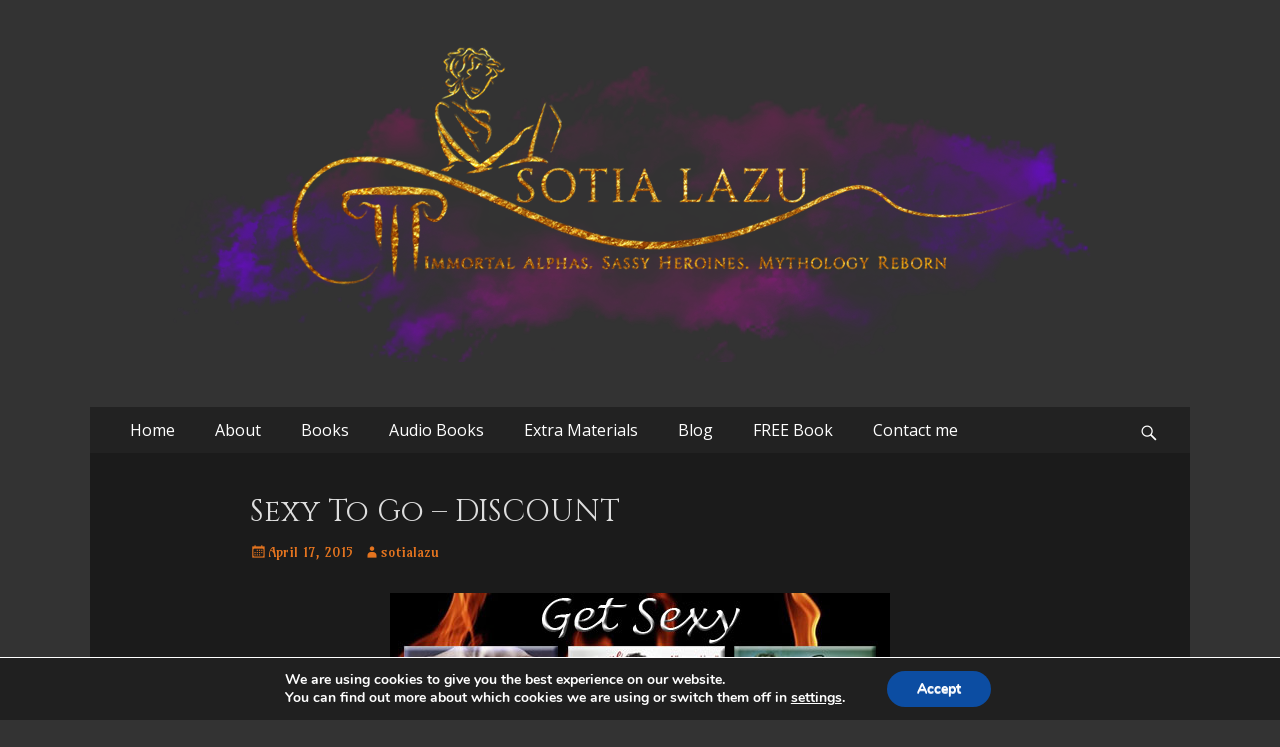

--- FILE ---
content_type: text/html; charset=UTF-8
request_url: https://www.sotialazu.com/sexy-to-go-discount/
body_size: 20413
content:
        <!DOCTYPE html>
        <html lang="en-US">
        
<head>
		<meta charset="UTF-8">
		<meta name="viewport" content="width=device-width, initial-scale=1, minimum-scale=1">
		<link rel="profile" href="http://gmpg.org/xfn/11">
		<title>Sexy to Go &#8211; DISCOUNT</title>
<meta name='robots' content='max-image-preview:large' />
<link rel='dns-prefetch' href='//secure.gravatar.com' />
<link rel='dns-prefetch' href='//fonts.googleapis.com' />
<link rel='dns-prefetch' href='//v0.wordpress.com' />
<link rel='dns-prefetch' href='//widgets.wp.com' />
<link rel='dns-prefetch' href='//s0.wp.com' />
<link rel='dns-prefetch' href='//0.gravatar.com' />
<link rel='dns-prefetch' href='//1.gravatar.com' />
<link rel='dns-prefetch' href='//2.gravatar.com' />
<link rel='dns-prefetch' href='//jetpack.wordpress.com' />
<link rel='dns-prefetch' href='//public-api.wordpress.com' />
<link rel="alternate" type="application/rss+xml" title=" &raquo; Feed" href="https://www.sotialazu.com/feed/" />
<link rel="alternate" type="application/rss+xml" title=" &raquo; Comments Feed" href="https://www.sotialazu.com/comments/feed/" />
<script type="text/javascript">
window._wpemojiSettings = {"baseUrl":"https:\/\/s.w.org\/images\/core\/emoji\/14.0.0\/72x72\/","ext":".png","svgUrl":"https:\/\/s.w.org\/images\/core\/emoji\/14.0.0\/svg\/","svgExt":".svg","source":{"concatemoji":"https:\/\/www.sotialazu.com\/wp-includes\/js\/wp-emoji-release.min.js?ver=6.1.9"}};
/*! This file is auto-generated */
!function(e,a,t){var n,r,o,i=a.createElement("canvas"),p=i.getContext&&i.getContext("2d");function s(e,t){var a=String.fromCharCode,e=(p.clearRect(0,0,i.width,i.height),p.fillText(a.apply(this,e),0,0),i.toDataURL());return p.clearRect(0,0,i.width,i.height),p.fillText(a.apply(this,t),0,0),e===i.toDataURL()}function c(e){var t=a.createElement("script");t.src=e,t.defer=t.type="text/javascript",a.getElementsByTagName("head")[0].appendChild(t)}for(o=Array("flag","emoji"),t.supports={everything:!0,everythingExceptFlag:!0},r=0;r<o.length;r++)t.supports[o[r]]=function(e){if(p&&p.fillText)switch(p.textBaseline="top",p.font="600 32px Arial",e){case"flag":return s([127987,65039,8205,9895,65039],[127987,65039,8203,9895,65039])?!1:!s([55356,56826,55356,56819],[55356,56826,8203,55356,56819])&&!s([55356,57332,56128,56423,56128,56418,56128,56421,56128,56430,56128,56423,56128,56447],[55356,57332,8203,56128,56423,8203,56128,56418,8203,56128,56421,8203,56128,56430,8203,56128,56423,8203,56128,56447]);case"emoji":return!s([129777,127995,8205,129778,127999],[129777,127995,8203,129778,127999])}return!1}(o[r]),t.supports.everything=t.supports.everything&&t.supports[o[r]],"flag"!==o[r]&&(t.supports.everythingExceptFlag=t.supports.everythingExceptFlag&&t.supports[o[r]]);t.supports.everythingExceptFlag=t.supports.everythingExceptFlag&&!t.supports.flag,t.DOMReady=!1,t.readyCallback=function(){t.DOMReady=!0},t.supports.everything||(n=function(){t.readyCallback()},a.addEventListener?(a.addEventListener("DOMContentLoaded",n,!1),e.addEventListener("load",n,!1)):(e.attachEvent("onload",n),a.attachEvent("onreadystatechange",function(){"complete"===a.readyState&&t.readyCallback()})),(e=t.source||{}).concatemoji?c(e.concatemoji):e.wpemoji&&e.twemoji&&(c(e.twemoji),c(e.wpemoji)))}(window,document,window._wpemojiSettings);
</script>
<style type="text/css">
img.wp-smiley,
img.emoji {
	display: inline !important;
	border: none !important;
	box-shadow: none !important;
	height: 1em !important;
	width: 1em !important;
	margin: 0 0.07em !important;
	vertical-align: -0.1em !important;
	background: none !important;
	padding: 0 !important;
}
</style>
	<link rel='stylesheet' id='mcq_style-css' href='http://www.sotialazu.com/wp-content/plugins/multiple-choice-questions/css/style.css?ver=6.1.9' type='text/css' media='all' />
<link rel='stylesheet' id='ParaAdmin-css' href='http://www.sotialazu.com/wp-content/plugins/multiple-choice-questions/ParaAdmin/css/ParaAdmin.css?ver=6.1.9' type='text/css' media='all' />
<link rel='stylesheet' id='mcq-style-flat-css' href='http://www.sotialazu.com/wp-content/plugins/multiple-choice-questions/themes/flat/style.css?ver=6.1.9' type='text/css' media='all' />
<link rel='stylesheet' id='wp-block-library-css' href='https://www.sotialazu.com/wp-includes/css/dist/block-library/style.min.css?ver=6.1.9' type='text/css' media='all' />
<style id='wp-block-library-inline-css' type='text/css'>
.has-text-align-justify{text-align:justify;}
</style>
<style id='wp-block-library-theme-inline-css' type='text/css'>
.wp-block-audio figcaption{color:#555;font-size:13px;text-align:center}.is-dark-theme .wp-block-audio figcaption{color:hsla(0,0%,100%,.65)}.wp-block-audio{margin:0 0 1em}.wp-block-code{border:1px solid #ccc;border-radius:4px;font-family:Menlo,Consolas,monaco,monospace;padding:.8em 1em}.wp-block-embed figcaption{color:#555;font-size:13px;text-align:center}.is-dark-theme .wp-block-embed figcaption{color:hsla(0,0%,100%,.65)}.wp-block-embed{margin:0 0 1em}.blocks-gallery-caption{color:#555;font-size:13px;text-align:center}.is-dark-theme .blocks-gallery-caption{color:hsla(0,0%,100%,.65)}.wp-block-image figcaption{color:#555;font-size:13px;text-align:center}.is-dark-theme .wp-block-image figcaption{color:hsla(0,0%,100%,.65)}.wp-block-image{margin:0 0 1em}.wp-block-pullquote{border-top:4px solid;border-bottom:4px solid;margin-bottom:1.75em;color:currentColor}.wp-block-pullquote__citation,.wp-block-pullquote cite,.wp-block-pullquote footer{color:currentColor;text-transform:uppercase;font-size:.8125em;font-style:normal}.wp-block-quote{border-left:.25em solid;margin:0 0 1.75em;padding-left:1em}.wp-block-quote cite,.wp-block-quote footer{color:currentColor;font-size:.8125em;position:relative;font-style:normal}.wp-block-quote.has-text-align-right{border-left:none;border-right:.25em solid;padding-left:0;padding-right:1em}.wp-block-quote.has-text-align-center{border:none;padding-left:0}.wp-block-quote.is-large,.wp-block-quote.is-style-large,.wp-block-quote.is-style-plain{border:none}.wp-block-search .wp-block-search__label{font-weight:700}.wp-block-search__button{border:1px solid #ccc;padding:.375em .625em}:where(.wp-block-group.has-background){padding:1.25em 2.375em}.wp-block-separator.has-css-opacity{opacity:.4}.wp-block-separator{border:none;border-bottom:2px solid;margin-left:auto;margin-right:auto}.wp-block-separator.has-alpha-channel-opacity{opacity:1}.wp-block-separator:not(.is-style-wide):not(.is-style-dots){width:100px}.wp-block-separator.has-background:not(.is-style-dots){border-bottom:none;height:1px}.wp-block-separator.has-background:not(.is-style-wide):not(.is-style-dots){height:2px}.wp-block-table{margin:"0 0 1em 0"}.wp-block-table thead{border-bottom:3px solid}.wp-block-table tfoot{border-top:3px solid}.wp-block-table td,.wp-block-table th{word-break:normal}.wp-block-table figcaption{color:#555;font-size:13px;text-align:center}.is-dark-theme .wp-block-table figcaption{color:hsla(0,0%,100%,.65)}.wp-block-video figcaption{color:#555;font-size:13px;text-align:center}.is-dark-theme .wp-block-video figcaption{color:hsla(0,0%,100%,.65)}.wp-block-video{margin:0 0 1em}.wp-block-template-part.has-background{padding:1.25em 2.375em;margin-top:0;margin-bottom:0}
</style>
<link rel='stylesheet' id='mediaelement-css' href='https://www.sotialazu.com/wp-includes/js/mediaelement/mediaelementplayer-legacy.min.css?ver=4.2.17' type='text/css' media='all' />
<link rel='stylesheet' id='wp-mediaelement-css' href='https://www.sotialazu.com/wp-includes/js/mediaelement/wp-mediaelement.min.css?ver=6.1.9' type='text/css' media='all' />
<link rel='stylesheet' id='classic-theme-styles-css' href='https://www.sotialazu.com/wp-includes/css/classic-themes.min.css?ver=1' type='text/css' media='all' />
<style id='global-styles-inline-css' type='text/css'>
body{--wp--preset--color--black: #000000;--wp--preset--color--cyan-bluish-gray: #abb8c3;--wp--preset--color--white: #ffffff;--wp--preset--color--pale-pink: #f78da7;--wp--preset--color--vivid-red: #cf2e2e;--wp--preset--color--luminous-vivid-orange: #ff6900;--wp--preset--color--luminous-vivid-amber: #fcb900;--wp--preset--color--light-green-cyan: #7bdcb5;--wp--preset--color--vivid-green-cyan: #00d084;--wp--preset--color--pale-cyan-blue: #8ed1fc;--wp--preset--color--vivid-cyan-blue: #0693e3;--wp--preset--color--vivid-purple: #9b51e0;--wp--preset--color--dark-gray: #404040;--wp--preset--color--gray: #eeeeee;--wp--preset--color--light-gray: #f9f9f9;--wp--preset--color--yellow: #e5ae4a;--wp--preset--color--blue: #1b8be0;--wp--preset--color--tahiti-gold: #e4741f;--wp--preset--gradient--vivid-cyan-blue-to-vivid-purple: linear-gradient(135deg,rgba(6,147,227,1) 0%,rgb(155,81,224) 100%);--wp--preset--gradient--light-green-cyan-to-vivid-green-cyan: linear-gradient(135deg,rgb(122,220,180) 0%,rgb(0,208,130) 100%);--wp--preset--gradient--luminous-vivid-amber-to-luminous-vivid-orange: linear-gradient(135deg,rgba(252,185,0,1) 0%,rgba(255,105,0,1) 100%);--wp--preset--gradient--luminous-vivid-orange-to-vivid-red: linear-gradient(135deg,rgba(255,105,0,1) 0%,rgb(207,46,46) 100%);--wp--preset--gradient--very-light-gray-to-cyan-bluish-gray: linear-gradient(135deg,rgb(238,238,238) 0%,rgb(169,184,195) 100%);--wp--preset--gradient--cool-to-warm-spectrum: linear-gradient(135deg,rgb(74,234,220) 0%,rgb(151,120,209) 20%,rgb(207,42,186) 40%,rgb(238,44,130) 60%,rgb(251,105,98) 80%,rgb(254,248,76) 100%);--wp--preset--gradient--blush-light-purple: linear-gradient(135deg,rgb(255,206,236) 0%,rgb(152,150,240) 100%);--wp--preset--gradient--blush-bordeaux: linear-gradient(135deg,rgb(254,205,165) 0%,rgb(254,45,45) 50%,rgb(107,0,62) 100%);--wp--preset--gradient--luminous-dusk: linear-gradient(135deg,rgb(255,203,112) 0%,rgb(199,81,192) 50%,rgb(65,88,208) 100%);--wp--preset--gradient--pale-ocean: linear-gradient(135deg,rgb(255,245,203) 0%,rgb(182,227,212) 50%,rgb(51,167,181) 100%);--wp--preset--gradient--electric-grass: linear-gradient(135deg,rgb(202,248,128) 0%,rgb(113,206,126) 100%);--wp--preset--gradient--midnight: linear-gradient(135deg,rgb(2,3,129) 0%,rgb(40,116,252) 100%);--wp--preset--duotone--dark-grayscale: url('#wp-duotone-dark-grayscale');--wp--preset--duotone--grayscale: url('#wp-duotone-grayscale');--wp--preset--duotone--purple-yellow: url('#wp-duotone-purple-yellow');--wp--preset--duotone--blue-red: url('#wp-duotone-blue-red');--wp--preset--duotone--midnight: url('#wp-duotone-midnight');--wp--preset--duotone--magenta-yellow: url('#wp-duotone-magenta-yellow');--wp--preset--duotone--purple-green: url('#wp-duotone-purple-green');--wp--preset--duotone--blue-orange: url('#wp-duotone-blue-orange');--wp--preset--font-size--small: 14px;--wp--preset--font-size--medium: 20px;--wp--preset--font-size--large: 26px;--wp--preset--font-size--x-large: 42px;--wp--preset--font-size--extra-small: 13px;--wp--preset--font-size--normal: 16px;--wp--preset--font-size--huge: 32px;--wp--preset--spacing--20: 0.44rem;--wp--preset--spacing--30: 0.67rem;--wp--preset--spacing--40: 1rem;--wp--preset--spacing--50: 1.5rem;--wp--preset--spacing--60: 2.25rem;--wp--preset--spacing--70: 3.38rem;--wp--preset--spacing--80: 5.06rem;}:where(.is-layout-flex){gap: 0.5em;}body .is-layout-flow > .alignleft{float: left;margin-inline-start: 0;margin-inline-end: 2em;}body .is-layout-flow > .alignright{float: right;margin-inline-start: 2em;margin-inline-end: 0;}body .is-layout-flow > .aligncenter{margin-left: auto !important;margin-right: auto !important;}body .is-layout-constrained > .alignleft{float: left;margin-inline-start: 0;margin-inline-end: 2em;}body .is-layout-constrained > .alignright{float: right;margin-inline-start: 2em;margin-inline-end: 0;}body .is-layout-constrained > .aligncenter{margin-left: auto !important;margin-right: auto !important;}body .is-layout-constrained > :where(:not(.alignleft):not(.alignright):not(.alignfull)){max-width: var(--wp--style--global--content-size);margin-left: auto !important;margin-right: auto !important;}body .is-layout-constrained > .alignwide{max-width: var(--wp--style--global--wide-size);}body .is-layout-flex{display: flex;}body .is-layout-flex{flex-wrap: wrap;align-items: center;}body .is-layout-flex > *{margin: 0;}:where(.wp-block-columns.is-layout-flex){gap: 2em;}.has-black-color{color: var(--wp--preset--color--black) !important;}.has-cyan-bluish-gray-color{color: var(--wp--preset--color--cyan-bluish-gray) !important;}.has-white-color{color: var(--wp--preset--color--white) !important;}.has-pale-pink-color{color: var(--wp--preset--color--pale-pink) !important;}.has-vivid-red-color{color: var(--wp--preset--color--vivid-red) !important;}.has-luminous-vivid-orange-color{color: var(--wp--preset--color--luminous-vivid-orange) !important;}.has-luminous-vivid-amber-color{color: var(--wp--preset--color--luminous-vivid-amber) !important;}.has-light-green-cyan-color{color: var(--wp--preset--color--light-green-cyan) !important;}.has-vivid-green-cyan-color{color: var(--wp--preset--color--vivid-green-cyan) !important;}.has-pale-cyan-blue-color{color: var(--wp--preset--color--pale-cyan-blue) !important;}.has-vivid-cyan-blue-color{color: var(--wp--preset--color--vivid-cyan-blue) !important;}.has-vivid-purple-color{color: var(--wp--preset--color--vivid-purple) !important;}.has-black-background-color{background-color: var(--wp--preset--color--black) !important;}.has-cyan-bluish-gray-background-color{background-color: var(--wp--preset--color--cyan-bluish-gray) !important;}.has-white-background-color{background-color: var(--wp--preset--color--white) !important;}.has-pale-pink-background-color{background-color: var(--wp--preset--color--pale-pink) !important;}.has-vivid-red-background-color{background-color: var(--wp--preset--color--vivid-red) !important;}.has-luminous-vivid-orange-background-color{background-color: var(--wp--preset--color--luminous-vivid-orange) !important;}.has-luminous-vivid-amber-background-color{background-color: var(--wp--preset--color--luminous-vivid-amber) !important;}.has-light-green-cyan-background-color{background-color: var(--wp--preset--color--light-green-cyan) !important;}.has-vivid-green-cyan-background-color{background-color: var(--wp--preset--color--vivid-green-cyan) !important;}.has-pale-cyan-blue-background-color{background-color: var(--wp--preset--color--pale-cyan-blue) !important;}.has-vivid-cyan-blue-background-color{background-color: var(--wp--preset--color--vivid-cyan-blue) !important;}.has-vivid-purple-background-color{background-color: var(--wp--preset--color--vivid-purple) !important;}.has-black-border-color{border-color: var(--wp--preset--color--black) !important;}.has-cyan-bluish-gray-border-color{border-color: var(--wp--preset--color--cyan-bluish-gray) !important;}.has-white-border-color{border-color: var(--wp--preset--color--white) !important;}.has-pale-pink-border-color{border-color: var(--wp--preset--color--pale-pink) !important;}.has-vivid-red-border-color{border-color: var(--wp--preset--color--vivid-red) !important;}.has-luminous-vivid-orange-border-color{border-color: var(--wp--preset--color--luminous-vivid-orange) !important;}.has-luminous-vivid-amber-border-color{border-color: var(--wp--preset--color--luminous-vivid-amber) !important;}.has-light-green-cyan-border-color{border-color: var(--wp--preset--color--light-green-cyan) !important;}.has-vivid-green-cyan-border-color{border-color: var(--wp--preset--color--vivid-green-cyan) !important;}.has-pale-cyan-blue-border-color{border-color: var(--wp--preset--color--pale-cyan-blue) !important;}.has-vivid-cyan-blue-border-color{border-color: var(--wp--preset--color--vivid-cyan-blue) !important;}.has-vivid-purple-border-color{border-color: var(--wp--preset--color--vivid-purple) !important;}.has-vivid-cyan-blue-to-vivid-purple-gradient-background{background: var(--wp--preset--gradient--vivid-cyan-blue-to-vivid-purple) !important;}.has-light-green-cyan-to-vivid-green-cyan-gradient-background{background: var(--wp--preset--gradient--light-green-cyan-to-vivid-green-cyan) !important;}.has-luminous-vivid-amber-to-luminous-vivid-orange-gradient-background{background: var(--wp--preset--gradient--luminous-vivid-amber-to-luminous-vivid-orange) !important;}.has-luminous-vivid-orange-to-vivid-red-gradient-background{background: var(--wp--preset--gradient--luminous-vivid-orange-to-vivid-red) !important;}.has-very-light-gray-to-cyan-bluish-gray-gradient-background{background: var(--wp--preset--gradient--very-light-gray-to-cyan-bluish-gray) !important;}.has-cool-to-warm-spectrum-gradient-background{background: var(--wp--preset--gradient--cool-to-warm-spectrum) !important;}.has-blush-light-purple-gradient-background{background: var(--wp--preset--gradient--blush-light-purple) !important;}.has-blush-bordeaux-gradient-background{background: var(--wp--preset--gradient--blush-bordeaux) !important;}.has-luminous-dusk-gradient-background{background: var(--wp--preset--gradient--luminous-dusk) !important;}.has-pale-ocean-gradient-background{background: var(--wp--preset--gradient--pale-ocean) !important;}.has-electric-grass-gradient-background{background: var(--wp--preset--gradient--electric-grass) !important;}.has-midnight-gradient-background{background: var(--wp--preset--gradient--midnight) !important;}.has-small-font-size{font-size: var(--wp--preset--font-size--small) !important;}.has-medium-font-size{font-size: var(--wp--preset--font-size--medium) !important;}.has-large-font-size{font-size: var(--wp--preset--font-size--large) !important;}.has-x-large-font-size{font-size: var(--wp--preset--font-size--x-large) !important;}
.wp-block-navigation a:where(:not(.wp-element-button)){color: inherit;}
:where(.wp-block-columns.is-layout-flex){gap: 2em;}
.wp-block-pullquote{font-size: 1.5em;line-height: 1.6;}
</style>
<link rel='stylesheet' id='mailerlite_forms.css-css' href='https://www.sotialazu.com/wp-content/plugins/official-mailerlite-sign-up-forms/assets/css/mailerlite_forms.css?ver=1.6.1' type='text/css' media='all' />
<link rel='stylesheet' id='mbp-frontend-style-css' href='https://www.sotialazu.com/wp-content/plugins/mybookprogress/css/frontend.css?ver=1.0.7' type='text/css' media='all' />
<link rel='stylesheet' id='catchresponsive-fonts-css' href='//fonts.googleapis.com/css?family=Open+Sans%3A300%2C400%2C700%2C300italic%2C400italic%2C700italic%7CDroid+Sans%3A400%2C700&#038;subset=latin%2Clatin-ext' type='text/css' media='all' />
<link rel='stylesheet' id='catchresponsive-style-css' href='https://www.sotialazu.com/wp-content/themes/catch-responsive/style.css?ver=20220725-81808' type='text/css' media='all' />
<link rel='stylesheet' id='catchresponsive-block-style-css' href='https://www.sotialazu.com/wp-content/themes/catch-responsive/css/blocks.css?ver=2.8.4' type='text/css' media='all' />
<link rel='stylesheet' id='genericons-css' href='https://www.sotialazu.com/wp-content/plugins/jetpack/_inc/genericons/genericons/genericons.css?ver=3.1' type='text/css' media='all' />
<link rel='stylesheet' id='catchresponsive-dark-css' href='https://www.sotialazu.com/wp-content/themes/catch-responsive/css/colors/dark.css' type='text/css' media='all' />
<link rel='stylesheet' id='jquery-sidr-css' href='https://www.sotialazu.com/wp-content/themes/catch-responsive/css/jquery.sidr.dark.min.css?ver=2.1.0' type='text/css' media='all' />
<!-- Inline jetpack_facebook_likebox -->
<style id='jetpack_facebook_likebox-inline-css' type='text/css'>
.widget_facebook_likebox {
	overflow: hidden;
}

</style>
<link rel='stylesheet' id='mbp-style-pack-css-css' href='https://www.sotialazu.com/wp-content/plugins/mybookprogress/styles/futuriffic/style.css?ver=1.0.7.1.0.1' type='text/css' media='all' />
<link rel='stylesheet' id='moove_gdpr_frontend-css' href='https://www.sotialazu.com/wp-content/plugins/gdpr-cookie-compliance/dist/styles/gdpr-main.css?ver=4.9.6' type='text/css' media='all' />
<style id='moove_gdpr_frontend-inline-css' type='text/css'>
#moove_gdpr_cookie_modal,#moove_gdpr_cookie_info_bar,.gdpr_cookie_settings_shortcode_content{font-family:Nunito,sans-serif}#moove_gdpr_save_popup_settings_button{background-color:#373737;color:#fff}#moove_gdpr_save_popup_settings_button:hover{background-color:#000}#moove_gdpr_cookie_info_bar .moove-gdpr-info-bar-container .moove-gdpr-info-bar-content a.mgbutton,#moove_gdpr_cookie_info_bar .moove-gdpr-info-bar-container .moove-gdpr-info-bar-content button.mgbutton{background-color:#0C4DA2}#moove_gdpr_cookie_modal .moove-gdpr-modal-content .moove-gdpr-modal-footer-content .moove-gdpr-button-holder a.mgbutton,#moove_gdpr_cookie_modal .moove-gdpr-modal-content .moove-gdpr-modal-footer-content .moove-gdpr-button-holder button.mgbutton,.gdpr_cookie_settings_shortcode_content .gdpr-shr-button.button-green{background-color:#0C4DA2;border-color:#0C4DA2}#moove_gdpr_cookie_modal .moove-gdpr-modal-content .moove-gdpr-modal-footer-content .moove-gdpr-button-holder a.mgbutton:hover,#moove_gdpr_cookie_modal .moove-gdpr-modal-content .moove-gdpr-modal-footer-content .moove-gdpr-button-holder button.mgbutton:hover,.gdpr_cookie_settings_shortcode_content .gdpr-shr-button.button-green:hover{background-color:#fff;color:#0C4DA2}#moove_gdpr_cookie_modal .moove-gdpr-modal-content .moove-gdpr-modal-close i,#moove_gdpr_cookie_modal .moove-gdpr-modal-content .moove-gdpr-modal-close span.gdpr-icon{background-color:#0C4DA2;border:1px solid #0C4DA2}#moove_gdpr_cookie_info_bar span.change-settings-button.focus-g,#moove_gdpr_cookie_info_bar span.change-settings-button:focus{-webkit-box-shadow:0 0 1px 3px #0C4DA2;-moz-box-shadow:0 0 1px 3px #0C4DA2;box-shadow:0 0 1px 3px #0C4DA2}#moove_gdpr_cookie_modal .moove-gdpr-modal-content .moove-gdpr-modal-close i:hover,#moove_gdpr_cookie_modal .moove-gdpr-modal-content .moove-gdpr-modal-close span.gdpr-icon:hover,#moove_gdpr_cookie_info_bar span[data-href]>u.change-settings-button{color:#0C4DA2}#moove_gdpr_cookie_modal .moove-gdpr-modal-content .moove-gdpr-modal-left-content #moove-gdpr-menu li.menu-item-selected a span.gdpr-icon,#moove_gdpr_cookie_modal .moove-gdpr-modal-content .moove-gdpr-modal-left-content #moove-gdpr-menu li.menu-item-selected button span.gdpr-icon{color:inherit}#moove_gdpr_cookie_modal .moove-gdpr-modal-content .moove-gdpr-modal-left-content #moove-gdpr-menu li a span.gdpr-icon,#moove_gdpr_cookie_modal .moove-gdpr-modal-content .moove-gdpr-modal-left-content #moove-gdpr-menu li button span.gdpr-icon{color:inherit}#moove_gdpr_cookie_modal .gdpr-acc-link{line-height:0;font-size:0;color:transparent;position:absolute}#moove_gdpr_cookie_modal .moove-gdpr-modal-content .moove-gdpr-modal-close:hover i,#moove_gdpr_cookie_modal .moove-gdpr-modal-content .moove-gdpr-modal-left-content #moove-gdpr-menu li a,#moove_gdpr_cookie_modal .moove-gdpr-modal-content .moove-gdpr-modal-left-content #moove-gdpr-menu li button,#moove_gdpr_cookie_modal .moove-gdpr-modal-content .moove-gdpr-modal-left-content #moove-gdpr-menu li button i,#moove_gdpr_cookie_modal .moove-gdpr-modal-content .moove-gdpr-modal-left-content #moove-gdpr-menu li a i,#moove_gdpr_cookie_modal .moove-gdpr-modal-content .moove-gdpr-tab-main .moove-gdpr-tab-main-content a:hover,#moove_gdpr_cookie_info_bar.moove-gdpr-dark-scheme .moove-gdpr-info-bar-container .moove-gdpr-info-bar-content a.mgbutton:hover,#moove_gdpr_cookie_info_bar.moove-gdpr-dark-scheme .moove-gdpr-info-bar-container .moove-gdpr-info-bar-content button.mgbutton:hover,#moove_gdpr_cookie_info_bar.moove-gdpr-dark-scheme .moove-gdpr-info-bar-container .moove-gdpr-info-bar-content a:hover,#moove_gdpr_cookie_info_bar.moove-gdpr-dark-scheme .moove-gdpr-info-bar-container .moove-gdpr-info-bar-content button:hover,#moove_gdpr_cookie_info_bar.moove-gdpr-dark-scheme .moove-gdpr-info-bar-container .moove-gdpr-info-bar-content span.change-settings-button:hover,#moove_gdpr_cookie_info_bar.moove-gdpr-dark-scheme .moove-gdpr-info-bar-container .moove-gdpr-info-bar-content u.change-settings-button:hover,#moove_gdpr_cookie_info_bar span[data-href]>u.change-settings-button,#moove_gdpr_cookie_info_bar.moove-gdpr-dark-scheme .moove-gdpr-info-bar-container .moove-gdpr-info-bar-content a.mgbutton.focus-g,#moove_gdpr_cookie_info_bar.moove-gdpr-dark-scheme .moove-gdpr-info-bar-container .moove-gdpr-info-bar-content button.mgbutton.focus-g,#moove_gdpr_cookie_info_bar.moove-gdpr-dark-scheme .moove-gdpr-info-bar-container .moove-gdpr-info-bar-content a.focus-g,#moove_gdpr_cookie_info_bar.moove-gdpr-dark-scheme .moove-gdpr-info-bar-container .moove-gdpr-info-bar-content button.focus-g,#moove_gdpr_cookie_info_bar.moove-gdpr-dark-scheme .moove-gdpr-info-bar-container .moove-gdpr-info-bar-content a.mgbutton:focus,#moove_gdpr_cookie_info_bar.moove-gdpr-dark-scheme .moove-gdpr-info-bar-container .moove-gdpr-info-bar-content button.mgbutton:focus,#moove_gdpr_cookie_info_bar.moove-gdpr-dark-scheme .moove-gdpr-info-bar-container .moove-gdpr-info-bar-content a:focus,#moove_gdpr_cookie_info_bar.moove-gdpr-dark-scheme .moove-gdpr-info-bar-container .moove-gdpr-info-bar-content button:focus,#moove_gdpr_cookie_info_bar.moove-gdpr-dark-scheme .moove-gdpr-info-bar-container .moove-gdpr-info-bar-content span.change-settings-button.focus-g,span.change-settings-button:focus,#moove_gdpr_cookie_info_bar.moove-gdpr-dark-scheme .moove-gdpr-info-bar-container .moove-gdpr-info-bar-content u.change-settings-button.focus-g,#moove_gdpr_cookie_info_bar.moove-gdpr-dark-scheme .moove-gdpr-info-bar-container .moove-gdpr-info-bar-content u.change-settings-button:focus{color:#0C4DA2}#moove_gdpr_cookie_modal.gdpr_lightbox-hide{display:none}
</style>
<link rel='stylesheet' id='social-logos-css' href='https://www.sotialazu.com/wp-content/plugins/jetpack/_inc/social-logos/social-logos.min.css?ver=11.6.2' type='text/css' media='all' />
<link rel='stylesheet' id='jetpack_css-css' href='https://www.sotialazu.com/wp-content/plugins/jetpack/css/jetpack.css?ver=11.6.2' type='text/css' media='all' />
<script type='text/javascript' src='https://www.sotialazu.com/wp-includes/js/jquery/jquery.min.js?ver=3.6.1' id='jquery-core-js'></script>
<script type='text/javascript' src='https://www.sotialazu.com/wp-includes/js/jquery/jquery-migrate.min.js?ver=3.3.2' id='jquery-migrate-js'></script>
<script type='text/javascript' id='mcq_js-js-extra'>
/* <![CDATA[ */
var mcq_ajax = {"mcq_ajaxurl":"https:\/\/www.sotialazu.com\/wp-admin\/admin-ajax.php"};
/* ]]> */
</script>
<script type='text/javascript' src='https://www.sotialazu.com/wp-content/plugins/multiple-choice-questions/js/scripts.js?ver=6.1.9' id='mcq_js-js'></script>
<script type='text/javascript' src='https://www.sotialazu.com/wp-content/plugins/multiple-choice-questions/js/jquery.tablednd.js?ver=6.1.9' id='jquery.tablednd.js-js'></script>
<script type='text/javascript' src='https://www.sotialazu.com/wp-content/plugins/multiple-choice-questions/js/jscolor.js?ver=6.1.9' id='jscolor.js-js'></script>
<script type='text/javascript' src='https://www.sotialazu.com/wp-content/plugins/multiple-choice-questions/ParaAdmin/js/ParaAdmin.js?ver=6.1.9' id='ParaAdmin-js'></script>
<script type='text/javascript' id='jetpack_related-posts-js-extra'>
/* <![CDATA[ */
var related_posts_js_options = {"post_heading":"h4"};
/* ]]> */
</script>
<script type='text/javascript' src='https://www.sotialazu.com/wp-content/plugins/jetpack/_inc/build/related-posts/related-posts.min.js?ver=20211209' id='jetpack_related-posts-js'></script>
<script type='text/javascript' src='https://www.sotialazu.com/wp-content/plugins/mybookprogress/js/frontend.js?ver=1.0.7' id='mbp-frontend-script-js'></script>
<!--[if lt IE 9]>
<script type='text/javascript' src='https://www.sotialazu.com/wp-content/themes/catch-responsive/js/html5.min.js?ver=3.7.3' id='catchresponsive-html5-js'></script>
<![endif]-->
<script type='text/javascript' src='https://www.sotialazu.com/wp-content/themes/catch-responsive/js/jquery.sidr.min.js?ver=2.2.1.1' id='jquery-sidr-js'></script>
<script type='text/javascript' src='https://www.sotialazu.com/wp-content/themes/catch-responsive/js/catchresponsive-custom-scripts.min.js' id='catchresponsive-custom-scripts-js'></script>
<script type='text/javascript' src='https://www.sotialazu.com/wp-content/plugins/mybookprogress/styles/futuriffic/style.js?ver=1.0.7.1.0.1' id='mbp-style-pack-js-js'></script>
<link rel="https://api.w.org/" href="https://www.sotialazu.com/wp-json/" /><link rel="alternate" type="application/json" href="https://www.sotialazu.com/wp-json/wp/v2/posts/1732" /><link rel="EditURI" type="application/rsd+xml" title="RSD" href="https://www.sotialazu.com/xmlrpc.php?rsd" />
<link rel="wlwmanifest" type="application/wlwmanifest+xml" href="https://www.sotialazu.com/wp-includes/wlwmanifest.xml" />
<meta name="generator" content="WordPress 6.1.9" />
<link rel="canonical" href="https://www.sotialazu.com/sexy-to-go-discount/" />
<link rel='shortlink' href='https://wp.me/p5DWLB-rW' />
<link rel="alternate" type="application/json+oembed" href="https://www.sotialazu.com/wp-json/oembed/1.0/embed?url=https%3A%2F%2Fwww.sotialazu.com%2Fsexy-to-go-discount%2F" />
<link rel="alternate" type="text/xml+oembed" href="https://www.sotialazu.com/wp-json/oembed/1.0/embed?url=https%3A%2F%2Fwww.sotialazu.com%2Fsexy-to-go-discount%2F&#038;format=xml" />
	<link rel="preconnect" href="https://fonts.googleapis.com">
	<link rel="preconnect" href="https://fonts.gstatic.com">
	<link href='https://fonts.googleapis.com/css2?display=swap&family=Amarante&family=Cinzel' rel='stylesheet'>	<style>img#wpstats{display:none}</style>
			<script type="text/javascript">
		window.ajaxurl = "https://www.sotialazu.com/wp-admin/admin-ajax.php";
	</script>
	<style type="text/css">
				.site-title a,
			.site-description {
				color: #dddddd;
			}
		</style>
	<style type="text/css" id="custom-background-css">
body.custom-background { background-color: #333333; }
</style>
	
<!-- Jetpack Open Graph Tags -->
<meta property="og:type" content="article" />
<meta property="og:title" content="Sexy to Go &#8211; DISCOUNT" />
<meta property="og:url" content="https://www.sotialazu.com/sexy-to-go-discount/" />
<meta property="og:description" content="What’s better than a monthly romance anthology boxed set full of tasty stories? Getting volume #1 for $.99 of course! Now through April 30th, get caught up on Sexy to Go by grabbing Volume #1 at $.…" />
<meta property="article:published_time" content="2015-04-17T07:37:34+00:00" />
<meta property="article:modified_time" content="2015-04-17T07:37:34+00:00" />
<meta property="article:author" content="https://www.facebook.com/sotia.lazu" />
<meta property="og:image" content="http://www.sotialazu.com/wp-content/uploads/2015/04/sexytogo_123_flames_500x300.jpg" />
<meta property="og:image:width" content="500" />
<meta property="og:image:height" content="300" />
<meta property="og:image:alt" content="sexytogo_123_flames_500x300" />
<meta property="og:locale" content="en_US" />
<meta name="twitter:creator" content="@justsotia" />
<meta name="twitter:site" content="@justsotia" />
<meta name="twitter:text:title" content="Sexy to Go &#8211; DISCOUNT" />
<meta name="twitter:image" content="http://www.sotialazu.com/wp-content/uploads/2015/04/sexytogo_123_flames_500x300.jpg?w=640" />
<meta name="twitter:image:alt" content="sexytogo_123_flames_500x300" />
<meta name="twitter:card" content="summary_large_image" />

<!-- End Jetpack Open Graph Tags -->
<link rel="icon" href="https://www.sotialazu.com/wp-content/uploads/2018/12/cropped-logo_gold-32x32.jpg" sizes="32x32" />
<link rel="icon" href="https://www.sotialazu.com/wp-content/uploads/2018/12/cropped-logo_gold-192x192.jpg" sizes="192x192" />
<link rel="apple-touch-icon" href="https://www.sotialazu.com/wp-content/uploads/2018/12/cropped-logo_gold-180x180.jpg" />
<meta name="msapplication-TileImage" content="https://www.sotialazu.com/wp-content/uploads/2018/12/cropped-logo_gold-270x270.jpg" />
<style type="text/css" id="wp-custom-css">.content .box {
min-width: 80%;
width: 80%;
}

.sidebar-header-right { display: none; }</style>	<style id="egf-frontend-styles" type="text/css">
		p {font-family: 'Amarante', sans-serif;font-style: normal;font-weight: 400;text-decoration: none;text-transform: none;} h1 {font-family: 'Cinzel', sans-serif;font-size: 19px;font-style: normal;font-weight: 400;text-decoration: none;text-transform: capitalize;} h2 {font-family: 'Cinzel', sans-serif;font-style: normal;font-weight: 400;} h3 {font-family: 'Cinzel', sans-serif;font-style: normal;font-weight: 400;} h6 {font-family: 'Cinzel', sans-serif;font-size: 18px;font-style: normal;font-weight: 400;} h4 {font-family: 'Cinzel', sans-serif;font-style: normal;font-weight: 400;} h5 {font-family: 'Cinzel', sans-serif;font-style: normal;font-weight: 400;} 	</style>
	</head>

<body class="post-template-default single single-post postid-1732 single-format-standard custom-background wp-custom-logo wp-embed-responsive no-sidebar content-width excerpt-image-left mobile-menu-one elementor-default elementor-kit-3831">

<svg xmlns="http://www.w3.org/2000/svg" viewBox="0 0 0 0" width="0" height="0" focusable="false" role="none" style="visibility: hidden; position: absolute; left: -9999px; overflow: hidden;" ><defs><filter id="wp-duotone-dark-grayscale"><feColorMatrix color-interpolation-filters="sRGB" type="matrix" values=" .299 .587 .114 0 0 .299 .587 .114 0 0 .299 .587 .114 0 0 .299 .587 .114 0 0 " /><feComponentTransfer color-interpolation-filters="sRGB" ><feFuncR type="table" tableValues="0 0.49803921568627" /><feFuncG type="table" tableValues="0 0.49803921568627" /><feFuncB type="table" tableValues="0 0.49803921568627" /><feFuncA type="table" tableValues="1 1" /></feComponentTransfer><feComposite in2="SourceGraphic" operator="in" /></filter></defs></svg><svg xmlns="http://www.w3.org/2000/svg" viewBox="0 0 0 0" width="0" height="0" focusable="false" role="none" style="visibility: hidden; position: absolute; left: -9999px; overflow: hidden;" ><defs><filter id="wp-duotone-grayscale"><feColorMatrix color-interpolation-filters="sRGB" type="matrix" values=" .299 .587 .114 0 0 .299 .587 .114 0 0 .299 .587 .114 0 0 .299 .587 .114 0 0 " /><feComponentTransfer color-interpolation-filters="sRGB" ><feFuncR type="table" tableValues="0 1" /><feFuncG type="table" tableValues="0 1" /><feFuncB type="table" tableValues="0 1" /><feFuncA type="table" tableValues="1 1" /></feComponentTransfer><feComposite in2="SourceGraphic" operator="in" /></filter></defs></svg><svg xmlns="http://www.w3.org/2000/svg" viewBox="0 0 0 0" width="0" height="0" focusable="false" role="none" style="visibility: hidden; position: absolute; left: -9999px; overflow: hidden;" ><defs><filter id="wp-duotone-purple-yellow"><feColorMatrix color-interpolation-filters="sRGB" type="matrix" values=" .299 .587 .114 0 0 .299 .587 .114 0 0 .299 .587 .114 0 0 .299 .587 .114 0 0 " /><feComponentTransfer color-interpolation-filters="sRGB" ><feFuncR type="table" tableValues="0.54901960784314 0.98823529411765" /><feFuncG type="table" tableValues="0 1" /><feFuncB type="table" tableValues="0.71764705882353 0.25490196078431" /><feFuncA type="table" tableValues="1 1" /></feComponentTransfer><feComposite in2="SourceGraphic" operator="in" /></filter></defs></svg><svg xmlns="http://www.w3.org/2000/svg" viewBox="0 0 0 0" width="0" height="0" focusable="false" role="none" style="visibility: hidden; position: absolute; left: -9999px; overflow: hidden;" ><defs><filter id="wp-duotone-blue-red"><feColorMatrix color-interpolation-filters="sRGB" type="matrix" values=" .299 .587 .114 0 0 .299 .587 .114 0 0 .299 .587 .114 0 0 .299 .587 .114 0 0 " /><feComponentTransfer color-interpolation-filters="sRGB" ><feFuncR type="table" tableValues="0 1" /><feFuncG type="table" tableValues="0 0.27843137254902" /><feFuncB type="table" tableValues="0.5921568627451 0.27843137254902" /><feFuncA type="table" tableValues="1 1" /></feComponentTransfer><feComposite in2="SourceGraphic" operator="in" /></filter></defs></svg><svg xmlns="http://www.w3.org/2000/svg" viewBox="0 0 0 0" width="0" height="0" focusable="false" role="none" style="visibility: hidden; position: absolute; left: -9999px; overflow: hidden;" ><defs><filter id="wp-duotone-midnight"><feColorMatrix color-interpolation-filters="sRGB" type="matrix" values=" .299 .587 .114 0 0 .299 .587 .114 0 0 .299 .587 .114 0 0 .299 .587 .114 0 0 " /><feComponentTransfer color-interpolation-filters="sRGB" ><feFuncR type="table" tableValues="0 0" /><feFuncG type="table" tableValues="0 0.64705882352941" /><feFuncB type="table" tableValues="0 1" /><feFuncA type="table" tableValues="1 1" /></feComponentTransfer><feComposite in2="SourceGraphic" operator="in" /></filter></defs></svg><svg xmlns="http://www.w3.org/2000/svg" viewBox="0 0 0 0" width="0" height="0" focusable="false" role="none" style="visibility: hidden; position: absolute; left: -9999px; overflow: hidden;" ><defs><filter id="wp-duotone-magenta-yellow"><feColorMatrix color-interpolation-filters="sRGB" type="matrix" values=" .299 .587 .114 0 0 .299 .587 .114 0 0 .299 .587 .114 0 0 .299 .587 .114 0 0 " /><feComponentTransfer color-interpolation-filters="sRGB" ><feFuncR type="table" tableValues="0.78039215686275 1" /><feFuncG type="table" tableValues="0 0.94901960784314" /><feFuncB type="table" tableValues="0.35294117647059 0.47058823529412" /><feFuncA type="table" tableValues="1 1" /></feComponentTransfer><feComposite in2="SourceGraphic" operator="in" /></filter></defs></svg><svg xmlns="http://www.w3.org/2000/svg" viewBox="0 0 0 0" width="0" height="0" focusable="false" role="none" style="visibility: hidden; position: absolute; left: -9999px; overflow: hidden;" ><defs><filter id="wp-duotone-purple-green"><feColorMatrix color-interpolation-filters="sRGB" type="matrix" values=" .299 .587 .114 0 0 .299 .587 .114 0 0 .299 .587 .114 0 0 .299 .587 .114 0 0 " /><feComponentTransfer color-interpolation-filters="sRGB" ><feFuncR type="table" tableValues="0.65098039215686 0.40392156862745" /><feFuncG type="table" tableValues="0 1" /><feFuncB type="table" tableValues="0.44705882352941 0.4" /><feFuncA type="table" tableValues="1 1" /></feComponentTransfer><feComposite in2="SourceGraphic" operator="in" /></filter></defs></svg><svg xmlns="http://www.w3.org/2000/svg" viewBox="0 0 0 0" width="0" height="0" focusable="false" role="none" style="visibility: hidden; position: absolute; left: -9999px; overflow: hidden;" ><defs><filter id="wp-duotone-blue-orange"><feColorMatrix color-interpolation-filters="sRGB" type="matrix" values=" .299 .587 .114 0 0 .299 .587 .114 0 0 .299 .587 .114 0 0 .299 .587 .114 0 0 " /><feComponentTransfer color-interpolation-filters="sRGB" ><feFuncR type="table" tableValues="0.098039215686275 1" /><feFuncG type="table" tableValues="0 0.66274509803922" /><feFuncB type="table" tableValues="0.84705882352941 0.41960784313725" /><feFuncA type="table" tableValues="1 1" /></feComponentTransfer><feComposite in2="SourceGraphic" operator="in" /></filter></defs></svg>
		<div id="page" class="hfeed site">
				<header id="masthead" role="banner">
    		<div class="wrapper">
		
    <div id="mobile-header-left-menu" class="mobile-menu-anchor primary-menu">
        <a href="#mobile-header-left-nav" id="header-left-menu" class="genericon genericon-menu">
            <span class="mobile-menu-text">Menu</span>
        </a>
    </div><!-- #mobile-header-menu -->
    <div id="site-branding" class="logo-left">
				<div id="site-logo"><a href="https://www.sotialazu.com/" class="custom-logo-link" rel="home"><img width="1019" height="322" src="https://www.sotialazu.com/wp-content/uploads/2019/11/wide_gold_light.png" class="custom-logo" alt="" decoding="async" srcset="https://www.sotialazu.com/wp-content/uploads/2019/11/wide_gold_light.png 1019w, https://www.sotialazu.com/wp-content/uploads/2019/11/wide_gold_light-595x188.png 595w, https://www.sotialazu.com/wp-content/uploads/2019/11/wide_gold_light-960x303.png 960w, https://www.sotialazu.com/wp-content/uploads/2019/11/wide_gold_light-768x243.png 768w, https://www.sotialazu.com/wp-content/uploads/2019/11/wide_gold_light-200x63.png 200w" sizes="(max-width: 1019px) 100vw, 1019px" /></a></div><!-- #site-logo --><div id="site-header"><p class="site-title"><a href="https://www.sotialazu.com/" rel="home"></a></p></div><!-- #site-header --></div><!-- #site-branding-->	<aside class="sidebar sidebar-header-right widget-area">
		<section class="widget widget_search" id="header-right-search">
			<div class="widget-wrap">
				
<form role="search" method="get" class="search-form" action="https://www.sotialazu.com/">
	<label>
		<span class="screen-reader-text">Search for:</span>
		<input type="search" class="search-field" placeholder="Search..." value="" name="s" title="Search for:">
	</label>
	<input type="submit" class="search-submit" value="Search">
</form>
			</div>
		</section>
					<section class="widget widget_catchresponsive_social_icons" id="header-right-social-icons">
				<div class="widget-wrap">
					<a class="genericon_parent genericon genericon-facebook-alt" target="_blank" title="Facebook" href="https://www.facebook.com/SotiaLazuAuthor"><span class="screen-reader-text">Facebook</span> </a><a class="genericon_parent genericon genericon-twitter" target="_blank" title="Twitter" href="https://twitter.com/justsotia"><span class="screen-reader-text">Twitter</span> </a><a class="genericon_parent genericon genericon-mail" target="_blank" title="Email" href="mailto:&#97;&#117;th&#111;r&#64;&#115;&#111;&#116;&#105;&#97;&#108;a&#122;&#117;&#46;co&#109;"><span class="screen-reader-text">Email</span> </a><a class="genericon_parent genericon genericon-instagram" target="_blank" title="Instagram" href="https://instagram.com/sotialazu/"><span class="screen-reader-text">Instagram</span> </a>				</div><!-- .widget-wrap -->
			</section><!-- #header-right-social-icons -->
			</aside><!-- .sidebar .header-sidebar .widget-area -->
			</div><!-- .wrapper -->
		</header><!-- #masthead -->
			<nav class="site-navigation nav-primary search-enabled" role="navigation">
        <div class="wrapper">
            <h2 class="screen-reader-text">Primary Menu</h2>
            <div class="screen-reader-text skip-link"><a href="#content" title="Skip to content">Skip to content</a></div>
            <ul id="menu-default" class="menu catchresponsive-nav-menu"><li id="menu-item-3256" class="menu-item menu-item-type-post_type menu-item-object-page menu-item-home menu-item-3256"><a href="https://www.sotialazu.com/"><span="font: Cinzel>Home</span></a></li>
<li id="menu-item-3763" class="menu-item menu-item-type-post_type menu-item-object-page menu-item-3763"><a href="https://www.sotialazu.com/about-me/">About</a></li>
<li id="menu-item-3143" class="menu-item menu-item-type-post_type menu-item-object-page menu-item-has-children menu-item-3143"><a href="https://www.sotialazu.com/books/">Books</a>
<ul class="sub-menu">
	<li id="menu-item-6054" class="menu-item menu-item-type-post_type menu-item-object-page menu-item-6054"><a href="https://www.sotialazu.com/valkyries-rising-shared-world/">Valkyries Rising – Shared World</a></li>
	<li id="menu-item-3726" class="menu-item menu-item-type-post_type menu-item-object-page menu-item-3726"><a href="https://www.sotialazu.com/paranormal-romance/olympians-ascending/">Olympians Ascending</a></li>
	<li id="menu-item-3356" class="menu-item menu-item-type-post_type menu-item-object-page menu-item-3356"><a href="https://www.sotialazu.com/paranormal-romance/titans/">TITANS</a></li>
	<li id="menu-item-2094" class="menu-item menu-item-type-post_type menu-item-object-page menu-item-2094"><a href="https://www.sotialazu.com/books/vampire-cherry/">Vampire Cherry</a></li>
	<li id="menu-item-2807" class="menu-item menu-item-type-post_type menu-item-object-page menu-item-2807"><a href="https://www.sotialazu.com/books/cherry-stem-p-p-i/">Paranormal Private Investigator</a></li>
	<li id="menu-item-3159" class="menu-item menu-item-type-post_type menu-item-object-page menu-item-3159"><a href="https://www.sotialazu.com/books/paranormal-and-loving-it/">Paranormal and Loving it!</a></li>
	<li id="menu-item-2190" class="menu-item menu-item-type-post_type menu-item-object-page menu-item-2190"><a rel="under Contemporary Romance" href="https://www.sotialazu.com/books/fated-lovers-series/">Fated Lovers</a></li>
	<li id="menu-item-2622" class="menu-item menu-item-type-post_type menu-item-object-page menu-item-2622"><a href="https://www.sotialazu.com/books/unlikely-lovers-series/">Unlikely Lovers</a></li>
	<li id="menu-item-2971" class="menu-item menu-item-type-post_type menu-item-object-page menu-item-2971"><a href="https://www.sotialazu.com/books/romance-shots/">Romance Shots</a></li>
	<li id="menu-item-2753" class="menu-item menu-item-type-post_type menu-item-object-page menu-item-2753"><a href="https://www.sotialazu.com/books/a-misplaced-cowboy/">Love in Greek</a></li>
	<li id="menu-item-3175" class="menu-item menu-item-type-post_type menu-item-object-page menu-item-3175"><a href="https://www.sotialazu.com/passionate/">Passionate</a></li>
</ul>
</li>
<li id="menu-item-3291" class="menu-item menu-item-type-custom menu-item-object-custom menu-item-3291"><a href="https://www.audible.com/author/Sotia-Lazu/B006ZXWZYK">Audio Books</a></li>
<li id="menu-item-3177" class="menu-item menu-item-type-post_type menu-item-object-page menu-item-3177"><a href="https://www.sotialazu.com/extra-scenes/">Extra Materials</a></li>
<li id="menu-item-3268" class="menu-item menu-item-type-post_type menu-item-object-page current_page_parent menu-item-3268"><a href="https://www.sotialazu.com/blog/">Blog</a></li>
<li id="menu-item-2021" class="menu-item menu-item-type-custom menu-item-object-custom menu-item-2021"><a href="https://www.subscribepage.com/sotialazu">FREE Book</a></li>
<li id="menu-item-3890" class="menu-item menu-item-type-post_type menu-item-object-page menu-item-3890"><a href="https://www.sotialazu.com/contact/">Contact me</a></li>
</ul>                <div id="search-toggle" class="genericon">
                    <a class="screen-reader-text" href="#search-container">Search</a>
                </div>

                <div id="search-container" class="displaynone">
                    
<form role="search" method="get" class="search-form" action="https://www.sotialazu.com/">
	<label>
		<span class="screen-reader-text">Search for:</span>
		<input type="search" class="search-field" placeholder="Search..." value="" name="s" title="Search for:">
	</label>
	<input type="submit" class="search-submit" value="Search">
</form>
                </div>
    	</div><!-- .wrapper -->
    </nav><!-- .nav-primary -->
    <!-- Disable Header Image -->		<div id="content" class="site-content">
			<div class="wrapper">
	
	<main id="main" class="site-main" role="main">

	
		
<article id="post-1732" class="post-1732 post type-post status-publish format-standard hentry category-multiple-authors tag-sale tag-sexy-to-go">
	<!-- Page/Post Single Image Disabled or No Image set in Post Thumbnail -->
	<div class="entry-container">
		<header class="entry-header">
			<h1 class="entry-title">Sexy to Go &#8211; DISCOUNT</h1>

			<p class="entry-meta"><span class="posted-on"><span class="screen-reader-text">Posted on</span><a href="https://www.sotialazu.com/sexy-to-go-discount/" rel="bookmark"><time class="entry-date published updated" datetime="2015-04-17T03:37:34-04:00">April 17, 2015</time></a></span><span class="byline"><span class="author vcard"><span class="screen-reader-text">Author</span><a class="url fn n" href="https://www.sotialazu.com/author/sotialazu/">sotialazu</a></span></span></p><!-- .entry-meta -->		</header><!-- .entry-header -->

		<div class="entry-content">
			<p style="text-align: center;"><a href="http://sexytogobooks.wix.com"><img decoding="async" class=" size-full wp-image-1736 aligncenter" src="http://www.sotialazu.com/wp-content/uploads/2015/04/sexytogo_123_flames_500x300.jpg" alt="sexytogo_123_flames_500x300" width="500" height="300" srcset="https://www.sotialazu.com/wp-content/uploads/2015/04/sexytogo_123_flames_500x300.jpg 500w, https://www.sotialazu.com/wp-content/uploads/2015/04/sexytogo_123_flames_500x300-300x180.jpg 300w" sizes="(max-width: 500px) 100vw, 500px" /></a></p>
<p style="text-align: center;"><strong>What’s better than a monthly romance anthology boxed set full of tasty stories?</strong></p>
<p style="text-align: center;"><strong><span style="font-size: large;">Getting volume #1 for $.99 of course!</span></strong></p>
<p style="text-align: center;"><a href="http://sexytogobooks.wix.com/sexytogo#!books/cee5"><img decoding="async" loading="lazy" class="alignright size-full wp-image-1734" src="http://www.sotialazu.com/wp-content/uploads/2015/04/99-cent-sale-Vol-1.jpg" alt="99 cent sale Vol 1" width="960" height="720" srcset="https://www.sotialazu.com/wp-content/uploads/2015/04/99-cent-sale-Vol-1.jpg 960w, https://www.sotialazu.com/wp-content/uploads/2015/04/99-cent-sale-Vol-1-300x225.jpg 300w" sizes="(max-width: 960px) 100vw, 960px" /></a></p>
<p>Now through April 30<sup>th</sup>, get caught up on Sexy to Go by grabbing Volume #1 at $.99. We bet after you try us out, you won’t be able to read just one…</p>
<p>Luckily, Volumes 2 and 3 are already available to keep your e-reader company! Be sure to join us for Volumes 4-12 too. We’ll keep you reading all year long.</p>
<p><strong> </strong></p>
<p><strong>SEXY TO GO VOLUME 1</strong> includes the following stories. Please enjoy an excerpt from each:</p>
<p>&nbsp;</p>
<p><strong>Punishing the Messenger</strong> by Tara Quan</p>
<p>When her flighty cousin bails hours before the wedding, Kailee Chan is forced to deliver the news. The dominant groom punishes her instead, and her submission leads to a far more serious commitment.</p>
<p><strong>EXCERPT:</strong></p>
<p style="padding-left: 30px;">With a low curse, he circled her waist with one arm and helped her into a seated position. “Under different circumstances, I’d order you to your knees and have you earn my forgiveness.”</p>
<p style="padding-left: 30px;">Her breath hitched at the proposition. She couldn’t help but imagine herself at his feet, his hand clutching her hair, her fingers unbuckling his belt. The way he surveyed her sent a shiver down her spine. When their gazes met, she felt her pulse on her fingertips.</p>
<p style="padding-left: 30px;">“I told you not to look at me like that.”</p>
<p style="padding-left: 30px;">Fearing he’d somehow glimpsed her fantasy, she bent her head and examined the hands she’d interlaced over her lap. “How do I look at you?”</p>
<p style="padding-left: 30px;">“Like a lover, daring me to take charge.”</p>
<p>&nbsp;</p>
<p><strong>Trio Concerto</strong> by Eva Lefoy</p>
<p>Casi suffers a scheduling mishap, but finds impromptu sex in the forest fulfills more than one personal fantasy. When the sexy shifters vanish, she’s left with an invitation to return. Does she dare?</p>
<p><strong>EXCERPT:</strong></p>
<p style="padding-left: 30px;">“Well, what have we here?” Liam straddled her, pinning her to the ground. His hands rested lightly on her shoulders. Amusement flickered in his gaze. His damp mouth was generous and twisted in mirth.</p>
<p style="padding-left: 30px;">A scream died in her throat. Casi ought to have been frightened, but wasn’t. He hovered above her, his eyes friendly with a hint of wicked. He didn’t seem angry over her transgression and though he was big, he wasn’t hurting her. She also kind of liked his large erection splayed over her belly for her perusal. As she watched, it twitched, bobbing up and down and aimed right at her. She licked her lips.</p>
<p style="padding-left: 30px;">“You were watching us, weren’t you?” He raised a brow. “Did you like the show?”</p>
<p style="padding-left: 30px;">She bit her lip and shook her head.</p>
<p style="padding-left: 30px;">Liam snorted. “Liar.”</p>
<p>&nbsp;</p>
<p><strong>To Love Again</strong> by Allie Ritch</p>
<p>Kara is a reincarnated sorceress who has cheated death to return to her vampire lover again and again. She always comes back to Griffin. And she always leaves him, too. Now the anniversary of her first death has arrived, and she’s fated to die. Will she finally let Griffin turn her so they can be together forever? Or will she love him again in the next life?</p>
<p><strong>EXCERPT:</strong></p>
<p style="padding-left: 30px;">Griffin’s gaze turned haunted. “I should have sensed them. I should have been more careful with you. We were outnumbered, and they were older, stronger. I fought as hard as I could.”</p>
<p style="padding-left: 30px;">“You won. You killed them.”</p>
<p style="padding-left: 30px;">“Only after I saw what they did to you.” He touched my breast where the sword blade had pierced it. “They spitted you, love. Madness gave me the strength to finish them off, but I was too late.”</p>
<p style="padding-left: 30px;">I could still feel the agony of the blade inside me. “I was dying. You offered to turn me.”</p>
<p style="padding-left: 30px;">“You said no.” Tears glittered in his eyes. “I should have turned you anyhow. I shouldn’t have asked. How could you choose death over me?”</p>
<p style="padding-left: 30px;">“I chose death over undeath,” I answered. “And I came back to you.”</p>
<p>&nbsp;</p>
<p><strong>Faking It</strong> by Sofia Grey</p>
<p>Lucy can’t believe her luck. Upgrade to 1st class flight and a hot hunk in the next seat. He’d never be interested in a geek, so maybe it’s time to reinvent herself? Faking it has never been such fun.</p>
<p><strong>EXCERPT:</strong></p>
<p style="padding-left: 30px;">His eyes darkened. “The music turned you on, huh?” His voice dropped to a sensuous purr.</p>
<p style="padding-left: 30px;">“Completely.” Totally channelling my inner-erotic-author personality, I sucked one finger into my mouth, and then rubbed it back and forth across my lower lip. Jez couldn’t take his eyes off me. “Just thinking about the concert, I’m horny now.”</p>
<p style="padding-left: 30px;">Surely he wouldn’t fall for my act? I was behaving more like a porn star with every passing minute.</p>
<p style="padding-left: 30px;">He shifted in his seat. “On a plane?” He rasped the words. “Have you ever researched how to fuck on a plane?”</p>
<p>&nbsp;</p>
<p><strong>Assistant Seduction</strong> by Jocelyn Dex</p>
<p>When the temp agency sends Kyla a hunky male assistant, who looks as if he stepped out of one of her erotic stories, will she get more than she bargained for?</p>
<p><strong>EXCERPT:</strong></p>
<p style="padding-left: 30px;">“So, Landen, did you read any of my stories?”</p>
<p style="padding-left: 30px;">He nodded. “I did. I read your short story, “Bitches on Top”.</p>
<p style="padding-left: 30px;">Oh, that was a good one to start with. One of her dirtiest, for sure. “And, what did you think?”</p>
<p style="padding-left: 30px;">“It was…graphic.”</p>
<p style="padding-left: 30px;">“By graphic, what do you mean exactly?”</p>
<p style="padding-left: 30px;">“Sexually graphic.” Even after clearing his throat, the words came out raw.</p>
<p style="padding-left: 30px;">“Were you shocked and appalled?”</p>
<p style="padding-left: 30px;">“A little surprised but no, not appalled.” He openly readjusted his crotch. “Not at all.”</p>
<p style="padding-left: 30px;">She smoothed her hands down her nighty suggestively. Her body burned for him and it was time to up the game. “Did it turn you on?”</p>
<p>&nbsp;</p>
<p><strong>Unconventional Spark</strong> by Allyson Lindt</p>
<p>If Jade can’t learn to balance business and pleasure, she’ll lose the best thing that’s ever happened to her—the unconventional spark she shares with her boyfriend, Brandon</p>
<p><strong>EXCERPT:</strong></p>
<p style="padding-left: 30px;">He tore his dark gaze from the slowly inching line long enough to wink. “I’ve got a little bit of pent up frustration. What with my girlfriend being out of town for several weeks.” He turned his attention back to the traffic. A familiar, gravel husk lined his tone. “She’s got this amazing, breathy voice when she’s playing with herself, and the only thing more intoxicating than her moans over the phone is how much better she sounds in person.”</p>
<p style="padding-left: 30px;">Speaking of irresistible voices, his had shifted to the one that gave me goose bumps every time we had one of <em>those</em> conversations. Inspiration struck, and I tried to keep my posture neutral, even though he was watching the other cars, and not me.</p>
<p style="padding-left: 30px;">I rested my hand on his leg, and received a sideway glance and raised eyebrows in return. I smiled, thumb stroking gently but nothing more, until he looked away again.</p>
<p style="padding-left: 30px;">He pulled up to the parking ticket window. While he exchanged pleasantries with the attendant, I made sure his T-shirt hid my actions. I glided my fingers up his thigh, hovered less than an inch from his crotch, and slid down his zipper.</p>
<p>&nbsp;</p>
<p><strong>Dancing in the Flame</strong> by Ann Gimpel</p>
<p>Keira’s an indentured hooker. Mired in the hopelessness of her dreams, she longs for more and finds it in Barrett. He’s not what he seems, but neither is she—except she doesn’t know it yet.</p>
<p><strong>EXCERPT:</strong></p>
<p style="padding-left: 30px;">“Can I help you find something?”</p>
<p style="padding-left: 30px;">Keira froze. It was him. She’d know Barrett’s voice anywhere. She heard it in her dreams and sometimes she imagined one of her johns was him. In her imagination, he crooned to her in that wonderful voice and…</p>
<p style="padding-left: 30px;">He tapped her shoulder. “Miss. May I help you?”</p>
<p style="padding-left: 30px;">Keira spun to face him. Her face heated and she knew she had spots of color high on both cheeks. “Uh, no. I’m just looking.” Responding to something, maybe a small spell, maybe just an invitation in those wonderful ice-blue eyes, she stammered on, “The rose quartz crystal—”</p>
<p style="padding-left: 30px;">“I sold it. Just yesterday. It was one of my favorites as well. If you’re interested, I should be getting a new shipment soon, but the crystals are all unique. If there’s one you like, just let me know and I can see if it pairs well with your energy.”</p>
<p style="padding-left: 30px;">“I, um, you see, I can’t really afford anything like that. I just like to look.”</p>
<p style="padding-left: 30px;">“It’s okay. I get lots of lookers here.” Barrett smiled at her. Gazed into her eyes and smiled right at her. Keira’s heart stuttered.</p>
<p>&nbsp;</p>
<p><strong> </strong></p>
<p><strong>Skin</strong> by Leigh Ellwood</p>
<p>Skin &#8211; One needs a tough skin to endure an unpleasant situation. When Lt. Andromeda Kurn is sentenced for damaging property during a shore leave, the skin suit she must wear enhances the pleasure of her punishment.</p>
<p><strong>EXCERPT:</strong></p>
<p style="padding-left: 30px;">She heard a rumbling and the Carsan female came into view, rolling a small table on which sat three objects. Captain Luther picked up the first, a feather, and approached.</p>
<p style="padding-left: 30px;">“This will test the effectiveness of the skin,” he explained. “If you are unable to feel anything, you are to let me know immediately. I’ll advise you not to pretend any emotions during your punishment. The Carsans are very perceptive and unforgiving.”</p>
<p style="padding-left: 30px;">“Yes, Captain.” The feather swept under her chin and across her collarbone, where the skin ended on top. It felt soft and lovely, not sadistic—unless the Carsans intended for the Captain to tickle torture her. Good luck, even with the enhanced skin. She was most sensitive in that regard on the soles of her feet, and she doubted Captain Luther intended to jump the borders of her punishment suit.</p>
<p style="padding-left: 30px;">Right now, for instance, he swiped up her left arm and she shivered. What could his fingers do, dancing along her shoulders?</p>
<p>&nbsp;</p>
<p><strong>Meant to Be</strong> by Nerika Parke</p>
<p>A rock concert, a chance meeting with a sexy musician and a night on the beach turn Jessica’s unremarkable life upside down when she takes a weekend away for her birthday.</p>
<p><strong>EXCERPT:</strong></p>
<p style="padding-left: 30px;">“You were amazing,” she said, then suddenly realized how that sounded. “I mean, the band was amazing.”</p>
<p style="padding-left: 30px;">“Thank you, I’m so glad you enjoyed it,” he said, seeming genuinely pleased at the compliment.</p>
<p style="padding-left: 30px;">“How did you know I was there?” Those amazing eyes must have had amazing eyesight.</p>
<p style="padding-left: 30px;">“I saw you as I walked off stage at the end of our set.”</p>
<p style="padding-left: 30px;">“And you remember everyone in the crowd?” she said, stunned that their eyes really did meet.</p>
<p style="padding-left: 30px;">“No,” he said, smiling and looking down. “I only remember you.”</p>
<p>&nbsp;</p>
<p><strong>Dreamwalker: Key to Paradise</strong> by Pamela Moran</p>
<p>Pulled together through a world of dreams, Lena and Davis might have found the Key to Paradise. Can he convince her to take a chance, to believe in impossible possibilities, to hold on to their dream?</p>
<p><strong>EXCERPT:</strong></p>
<p style="padding-left: 30px;">“We should probably talk about what happened last night.” He kicked at the snow.</p>
<p style="padding-left: 30px;">“No. I really don’t think we need to do that.” And she usually didn’t run from issues, but this one needed some distance. Some major distance.</p>
<p style="padding-left: 30px;">“During the night we shared a dream.”</p>
<p style="padding-left: 30px;"><em>No shit, Sherlock</em>. “And that’s where it stops. Right there. A dream. Nothing more.”</p>
<p style="padding-left: 30px;">“You know it was more. Much more.”</p>
<p style="padding-left: 30px;">“No.”</p>
<p style="padding-left: 30px;">“Are you always this obstinate?”</p>
<p style="padding-left: 30px;">“Why does it matter to you?”</p>
<p style="padding-left: 30px;">“You have to ask that?”</p>
<p style="padding-left: 30px;">“Obviously I did.”</p>
<p style="padding-left: 30px;">“Belle –”</p>
<p style="padding-left: 30px;">“No.” She stopped again. Faced him. “You somehow invaded my dream. We had hot sex. End of story. Not going any further.”</p>
<p>&nbsp;</p>
<p><strong>For His Pleasure</strong> by Shiloh Saddler</p>
<p>A black slave and white plantation owner’s son narrowly avoid being separated when the estate is sold. Forced into poverty they must work hard to survive. But through the hardship their love endures.</p>
<p><strong>EXCERPT:</strong></p>
<p style="padding-left: 30px;">James let out a needy moan and Daniel wrapped a hand around his head, holding him still while he plundered his mouth. Granting him entrance, Daniel’s tongue thrust inside, the two of them tasted each other, tongues dancing in a frantic rhythm.</p>
<p style="padding-left: 30px;">Daniel broke the kiss, panting. James’ chest rose and fell rapidly as if they were breathing as one.</p>
<p style="padding-left: 30px;">“I’ve been so worried,” Daniel said, “but after that kiss,” he caressed James’ cheek, “I realize you’re all I’ll ever need.”</p>
<p style="padding-left: 30px;">“Yes,” James said, all other words escaping him. He’d do the work of ten men if he had to in order to take care of them both. Unable to think of how to express his feelings, he decided he needed to show Daniel.</p>
<p style="padding-left: 30px;">Reaching for the placket of the man’s gray trousers, he was intent on freeing his bulging cock.</p>
<p style="padding-left: 30px;">Daniel’s hand circled his wrist stopping him. “No. Tonight is for your pleasure.”</p>
<p>&nbsp;</p>
<p><img decoding="async" loading="lazy" class="aligncenter wp-image-1733 " src="http://www.sotialazu.com/wp-content/uploads/2015/04/35c5c169c1a777602b2f9f3be5d93d0e.jpg" alt="35c5c169c1a777602b2f9f3be5d93d0e" width="547" height="342" srcset="https://www.sotialazu.com/wp-content/uploads/2015/04/35c5c169c1a777602b2f9f3be5d93d0e.jpg 736w, https://www.sotialazu.com/wp-content/uploads/2015/04/35c5c169c1a777602b2f9f3be5d93d0e-300x188.jpg 300w" sizes="(max-width: 547px) 100vw, 547px" /></p>
<p>Buy Links:</p>
<p><a href="http://www.amazon.com/dp/B00SVE1MKO" target="_blank">Amazon</a> | <a href="http://www.amazon.co.uk/dp/B00SVE1MKO" target="_blank">Amazon UK</a> | <a href="https://itunes.apple.com/us/book/sexy-to-go-volume-1/id962380483" target="_blank">iTunes</a> | <a href="https://www.allromanceebooks.com/product-sexytogovolume1-1733687-166.html" target="_blank">All Romance Ebooks</a> | <a href="http://www.barnesandnoble.com/w/sexy-to-go-volume-1-jocelyn-dex/1121129149" target="_blank">Barnes and Noble</a> | <a href="http://store.kobobooks.com/en-US/ebook/sexy-to-go-volume-1" target="_blank">Kobo Books</a></p>
<p>&nbsp;</p>
<p><strong>FIND US ON <span style="text-decoration: underline;"><a href="https://www.facebook.com/sexytogobooks" target="_blank">FACEBOOK</a></span>  OR <span style="text-decoration: underline;"><a href="http://sexytogobooks.wix.com/sexytogo" target="_blank">ON THE WEB</a></span>.</strong></p>
<p style="text-align: center;">
<span style="font-size: large;">See you soon!</span></p>
<div class="sharedaddy sd-sharing-enabled"><div class="robots-nocontent sd-block sd-social sd-social-icon-text sd-sharing"><h3 class="sd-title">Share this:</h3><div class="sd-content"><ul><li class="share-facebook"><a rel="nofollow noopener noreferrer" data-shared="sharing-facebook-1732" class="share-facebook sd-button share-icon" href="https://www.sotialazu.com/sexy-to-go-discount/?share=facebook" target="_blank" title="Click to share on Facebook" ><span>Facebook</span></a></li><li class="share-twitter"><a rel="nofollow noopener noreferrer" data-shared="sharing-twitter-1732" class="share-twitter sd-button share-icon" href="https://www.sotialazu.com/sexy-to-go-discount/?share=twitter" target="_blank" title="Click to share on Twitter" ><span>Twitter</span></a></li><li class="share-pinterest"><a rel="nofollow noopener noreferrer" data-shared="sharing-pinterest-1732" class="share-pinterest sd-button share-icon" href="https://www.sotialazu.com/sexy-to-go-discount/?share=pinterest" target="_blank" title="Click to share on Pinterest" ><span>Pinterest</span></a></li><li><a href="#" class="sharing-anchor sd-button share-more"><span>More</span></a></li><li class="share-end"></li></ul><div class="sharing-hidden"><div class="inner" style="display: none;"><ul><li class="share-email"><a rel="nofollow noopener noreferrer" data-shared="" class="share-email sd-button share-icon" href="mailto:?subject=%5BShared%20Post%5D%20Sexy%20to%20Go%20-%20DISCOUNT&body=https%3A%2F%2Fwww.sotialazu.com%2Fsexy-to-go-discount%2F&share=email" target="_blank" title="Click to email a link to a friend" data-email-share-error-title="Do you have email set up?" data-email-share-error-text="If you&#039;re having problems sharing via email, you might not have email set up for your browser. You may need to create a new email yourself." data-email-share-nonce="b61dab3097" data-email-share-track-url="https://www.sotialazu.com/sexy-to-go-discount/?share=email"><span>Email</span></a></li><li class="share-print"><a rel="nofollow noopener noreferrer" data-shared="" class="share-print sd-button share-icon" href="https://www.sotialazu.com/sexy-to-go-discount/#print" target="_blank" title="Click to print" ><span>Print</span></a></li><li class="share-end"></li><li class="share-end"></li></ul></div></div></div></div></div><div class='sharedaddy sd-block sd-like jetpack-likes-widget-wrapper jetpack-likes-widget-unloaded' id='like-post-wrapper-83402375-1732-696c9a884f1af' data-src='https://widgets.wp.com/likes/#blog_id=83402375&amp;post_id=1732&amp;origin=www.sotialazu.com&amp;obj_id=83402375-1732-696c9a884f1af' data-name='like-post-frame-83402375-1732-696c9a884f1af' data-title='Like or Reblog'><h3 class="sd-title">Like this:</h3><div class='likes-widget-placeholder post-likes-widget-placeholder' style='height: 55px;'><span class='button'><span>Like</span></span> <span class="loading">Loading...</span></div><span class='sd-text-color'></span><a class='sd-link-color'></a></div>
<div id='jp-relatedposts' class='jp-relatedposts' >
	<h3 class="jp-relatedposts-headline"><em>Related</em></h3>
</div>					</div><!-- .entry-content -->

		<footer class="entry-footer">
			<p class="entry-meta"><span class="cat-links"><span class="screen-reader-text">Categories</span><a href="https://www.sotialazu.com/category/multiple-authors/" rel="category tag">multiple authors</a></span><span class="tags-links"><span class="screen-reader-text">Tags</span><a href="https://www.sotialazu.com/tag/sale/" rel="tag">sale</a>, <a href="https://www.sotialazu.com/tag/sexy-to-go/" rel="tag">Sexy to Go</a></span></p><!-- .entry-meta -->		</footer><!-- .entry-footer -->
	</div><!-- .entry-container -->
</article><!-- #post-## -->
		
	<nav class="navigation post-navigation" aria-label="Posts">
		<h2 class="screen-reader-text">Post navigation</h2>
		<div class="nav-links"><div class="nav-previous"><a href="https://www.sotialazu.com/blog-tour-the-road-leads-back-by-marci-boudreaux/" rel="prev"><span class="meta-nav" aria-hidden="true">&larr; Previous</span> <span class="screen-reader-text">Previous post:</span> <span class="post-title">Blog Tour &#8211; The Road Leads Back by Marci Boudreaux</span></a></div><div class="nav-next"><a href="https://www.sotialazu.com/book-blitz-suspected-by-rori-shay/" rel="next"><span class="meta-nav" aria-hidden="true">Next &rarr;</span> <span class="screen-reader-text">Next post:</span> <span class="post-title">Book Blitz &#8211; Suspected by Rori Shay</span></a></div></div>
	</nav>	
	</main><!-- #main -->
	


			</div><!-- .wrapper -->
	    </div><!-- #content -->
		            
	<footer id="colophon" class="site-footer" role="contentinfo">
    
    	<div id="site-generator">
    		<div class="wrapper">
    			<div id="footer-content" class="copyright">Copyright &copy; 2026 <a href="https://www.sotialazu.com/"></a>. All Rights Reserved.  &#124; Catch Responsive&nbsp;by&nbsp;<a target="_blank" href="https://catchthemes.com/">Catch Themes</a></div>
			</div><!-- .wrapper -->
		</div><!-- #site-generator -->	</footer><!-- #colophon -->
			</div><!-- #page -->
		
<a href="#masthead" id="scrollup" class="genericon"><span class="screen-reader-text">Scroll Up</span></a><nav id="mobile-header-left-nav" class="mobile-menu" role="navigation"><ul id="header-left-nav" class="menu"><li class="menu-item menu-item-type-post_type menu-item-object-page menu-item-home menu-item-3256"><a href="https://www.sotialazu.com/"><span="font: Cinzel>Home</span></a></li>
<li class="menu-item menu-item-type-post_type menu-item-object-page menu-item-3763"><a href="https://www.sotialazu.com/about-me/">About</a></li>
<li class="menu-item menu-item-type-post_type menu-item-object-page menu-item-has-children menu-item-3143"><a href="https://www.sotialazu.com/books/">Books</a>
<ul class="sub-menu">
	<li class="menu-item menu-item-type-post_type menu-item-object-page menu-item-6054"><a href="https://www.sotialazu.com/valkyries-rising-shared-world/">Valkyries Rising – Shared World</a></li>
	<li class="menu-item menu-item-type-post_type menu-item-object-page menu-item-3726"><a href="https://www.sotialazu.com/paranormal-romance/olympians-ascending/">Olympians Ascending</a></li>
	<li class="menu-item menu-item-type-post_type menu-item-object-page menu-item-3356"><a href="https://www.sotialazu.com/paranormal-romance/titans/">TITANS</a></li>
	<li class="menu-item menu-item-type-post_type menu-item-object-page menu-item-2094"><a href="https://www.sotialazu.com/books/vampire-cherry/">Vampire Cherry</a></li>
	<li class="menu-item menu-item-type-post_type menu-item-object-page menu-item-2807"><a href="https://www.sotialazu.com/books/cherry-stem-p-p-i/">Paranormal Private Investigator</a></li>
	<li class="menu-item menu-item-type-post_type menu-item-object-page menu-item-3159"><a href="https://www.sotialazu.com/books/paranormal-and-loving-it/">Paranormal and Loving it!</a></li>
	<li class="menu-item menu-item-type-post_type menu-item-object-page menu-item-2190"><a rel="under Contemporary Romance" href="https://www.sotialazu.com/books/fated-lovers-series/">Fated Lovers</a></li>
	<li class="menu-item menu-item-type-post_type menu-item-object-page menu-item-2622"><a href="https://www.sotialazu.com/books/unlikely-lovers-series/">Unlikely Lovers</a></li>
	<li class="menu-item menu-item-type-post_type menu-item-object-page menu-item-2971"><a href="https://www.sotialazu.com/books/romance-shots/">Romance Shots</a></li>
	<li class="menu-item menu-item-type-post_type menu-item-object-page menu-item-2753"><a href="https://www.sotialazu.com/books/a-misplaced-cowboy/">Love in Greek</a></li>
	<li class="menu-item menu-item-type-post_type menu-item-object-page menu-item-3175"><a href="https://www.sotialazu.com/passionate/">Passionate</a></li>
</ul>
</li>
<li class="menu-item menu-item-type-custom menu-item-object-custom menu-item-3291"><a href="https://www.audible.com/author/Sotia-Lazu/B006ZXWZYK">Audio Books</a></li>
<li class="menu-item menu-item-type-post_type menu-item-object-page menu-item-3177"><a href="https://www.sotialazu.com/extra-scenes/">Extra Materials</a></li>
<li class="menu-item menu-item-type-post_type menu-item-object-page current_page_parent menu-item-3268"><a href="https://www.sotialazu.com/blog/">Blog</a></li>
<li class="menu-item menu-item-type-custom menu-item-object-custom menu-item-2021"><a href="https://www.subscribepage.com/sotialazu">FREE Book</a></li>
<li class="menu-item menu-item-type-post_type menu-item-object-page menu-item-3890"><a href="https://www.sotialazu.com/contact/">Contact me</a></li>
</ul></nav><!-- #mobile-header-left-nav -->

  <!--copyscapeskip-->
  <aside id="moove_gdpr_cookie_info_bar" class="moove-gdpr-info-bar-hidden moove-gdpr-align-center moove-gdpr-dark-scheme gdpr_infobar_postion_bottom" role="dialog" aria-label="GDPR Cookie Banner" style="display: none;">
    <div class="moove-gdpr-info-bar-container">
      <div class="moove-gdpr-info-bar-content">
        
<div class="moove-gdpr-cookie-notice">
  <p>We are using cookies to give you the best experience on our website.</p><p>You can find out more about which cookies we are using or switch them off in <span role="link"  data-href="#moove_gdpr_cookie_modal" class="change-settings-button">settings</span>.</p></div>
<!--  .moove-gdpr-cookie-notice -->        
<div class="moove-gdpr-button-holder">
		  <button class="mgbutton moove-gdpr-infobar-allow-all gdpr-fbo-0" aria-label="Accept"  role="button">Accept</button>
	  </div>
<!--  .button-container -->      </div>
      <!-- moove-gdpr-info-bar-content -->
    </div>
    <!-- moove-gdpr-info-bar-container -->
  </aside>
  <!-- #moove_gdpr_cookie_info_bar -->
  <!--/copyscapeskip-->

	<script type="text/javascript">
		window.WPCOM_sharing_counts = {"https:\/\/www.sotialazu.com\/sexy-to-go-discount\/":1732};
	</script>
						<script type='text/javascript' src='https://www.sotialazu.com/wp-content/plugins/social-polls-by-opinionstage/public/js/shortcodes.js?ver=19.8.14' id='opinionstage-shortcodes-js'></script>
<script type='text/javascript' src='https://www.sotialazu.com/wp-content/themes/catch-responsive/js/navigation.min.js?ver=20120206' id='catchresponsive-navigation-js'></script>
<script type='text/javascript' src='https://www.sotialazu.com/wp-content/themes/catch-responsive/js/skip-link-focus-fix.min.js?ver=20130115' id='catchresponsive-skip-link-focus-fix-js'></script>
<script type='text/javascript' src='https://www.sotialazu.com/wp-content/themes/catch-responsive/js/jquery.cycle/jquery.cycle2.min.js?ver=2.1.5' id='jquery-cycle2-js'></script>
<script type='text/javascript' src='https://www.sotialazu.com/wp-content/themes/catch-responsive/js/catchresponsive-scrollup.min.js?ver=20072014' id='catchresponsive-scrollup-js'></script>
<script type='text/javascript' id='jetpack-facebook-embed-js-extra'>
/* <![CDATA[ */
var jpfbembed = {"appid":"249643311490","locale":"en_US"};
/* ]]> */
</script>
<script type='text/javascript' src='https://www.sotialazu.com/wp-content/plugins/jetpack/_inc/build/facebook-embed.min.js?ver=11.6.2' id='jetpack-facebook-embed-js'></script>
<script type='text/javascript' src='https://www.sotialazu.com/wp-content/plugins/official-mailerlite-sign-up-forms/assets/js/jquery.validate.min.js?ver=6.1.9' id='jquery-validation-plugin-js'></script>
<script type='text/javascript' id='moove_gdpr_frontend-js-extra'>
/* <![CDATA[ */
var moove_frontend_gdpr_scripts = {"ajaxurl":"https:\/\/www.sotialazu.com\/wp-admin\/admin-ajax.php","post_id":"1732","plugin_dir":"https:\/\/www.sotialazu.com\/wp-content\/plugins\/gdpr-cookie-compliance","show_icons":"all","is_page":"","strict_init":"1","enabled_default":{"third_party":0,"advanced":0},"geo_location":"false","force_reload":"false","is_single":"1","hide_save_btn":"false","current_user":"0","cookie_expiration":"365","script_delay":"2000","close_btn_action":"1","close_cs_action":"1","gdpr_scor":"true","wp_lang":""};
/* ]]> */
</script>
<script type='text/javascript' src='https://www.sotialazu.com/wp-content/plugins/gdpr-cookie-compliance/dist/scripts/main.js?ver=4.9.6' id='moove_gdpr_frontend-js'></script>
<script type='text/javascript' id='moove_gdpr_frontend-js-after'>
var gdpr_consent__strict = "false"
var gdpr_consent__thirdparty = "false"
var gdpr_consent__advanced = "false"
var gdpr_consent__cookies = ""
</script>
<script type='text/javascript' src='https://www.sotialazu.com/wp-content/plugins/jetpack/_inc/build/likes/queuehandler.min.js?ver=11.6.2' id='jetpack_likes_queuehandler-js'></script>
<script type='text/javascript' id='sharing-js-js-extra'>
/* <![CDATA[ */
var sharing_js_options = {"lang":"en","counts":"1","is_stats_active":"1"};
/* ]]> */
</script>
<script type='text/javascript' src='https://www.sotialazu.com/wp-content/plugins/jetpack/_inc/build/sharedaddy/sharing.min.js?ver=11.6.2' id='sharing-js-js'></script>
<script type='text/javascript' id='sharing-js-js-after'>
var windowOpen;
			( function () {
				function matches( el, sel ) {
					return !! (
						el.matches && el.matches( sel ) ||
						el.msMatchesSelector && el.msMatchesSelector( sel )
					);
				}

				document.body.addEventListener( 'click', function ( event ) {
					if ( ! event.target ) {
						return;
					}

					var el;
					if ( matches( event.target, 'a.share-facebook' ) ) {
						el = event.target;
					} else if ( event.target.parentNode && matches( event.target.parentNode, 'a.share-facebook' ) ) {
						el = event.target.parentNode;
					}

					if ( el ) {
						event.preventDefault();

						// If there's another sharing window open, close it.
						if ( typeof windowOpen !== 'undefined' ) {
							windowOpen.close();
						}
						windowOpen = window.open( el.getAttribute( 'href' ), 'wpcomfacebook', 'menubar=1,resizable=1,width=600,height=400' );
						return false;
					}
				} );
			} )();
var windowOpen;
			( function () {
				function matches( el, sel ) {
					return !! (
						el.matches && el.matches( sel ) ||
						el.msMatchesSelector && el.msMatchesSelector( sel )
					);
				}

				document.body.addEventListener( 'click', function ( event ) {
					if ( ! event.target ) {
						return;
					}

					var el;
					if ( matches( event.target, 'a.share-twitter' ) ) {
						el = event.target;
					} else if ( event.target.parentNode && matches( event.target.parentNode, 'a.share-twitter' ) ) {
						el = event.target.parentNode;
					}

					if ( el ) {
						event.preventDefault();

						// If there's another sharing window open, close it.
						if ( typeof windowOpen !== 'undefined' ) {
							windowOpen.close();
						}
						windowOpen = window.open( el.getAttribute( 'href' ), 'wpcomtwitter', 'menubar=1,resizable=1,width=600,height=350' );
						return false;
					}
				} );
			} )();
</script>
	<iframe src='https://widgets.wp.com/likes/master.html?ver=202603#ver=202603' scrolling='no' id='likes-master' name='likes-master' style='display:none;'></iframe>
	<div id='likes-other-gravatars'><div class="likes-text"><span>%d</span> bloggers like this:</div><ul class="wpl-avatars sd-like-gravatars"></ul></div>
	
    
  <!--copyscapeskip-->
  <!-- V1 -->
  <div id="moove_gdpr_cookie_modal" class="gdpr_lightbox-hide" role="complementary" aria-label="GDPR Settings Screen">
    <div class="moove-gdpr-modal-content moove-clearfix logo-position-left moove_gdpr_modal_theme_v1">
          
        <button class="moove-gdpr-modal-close" aria-label="Close GDPR Cookie Settings">
          <span class="gdpr-sr-only">Close GDPR Cookie Settings</span>
          <span class="gdpr-icon moovegdpr-arrow-close"></span>
        </button>
            <div class="moove-gdpr-modal-left-content">
        
<div class="moove-gdpr-company-logo-holder">
  <img src="https://www.sotialazu.com/wp-content/plugins/gdpr-cookie-compliance/dist/images/gdpr-logo.png" alt=""   width="350"  height="233"  class="img-responsive" />
</div>
<!--  .moove-gdpr-company-logo-holder -->        <ul id="moove-gdpr-menu">
          
<li class="menu-item-on menu-item-privacy_overview menu-item-selected">
  <button data-href="#privacy_overview" class="moove-gdpr-tab-nav" aria-label="Privacy Overview">
    <span class="gdpr-nav-tab-title">Privacy Overview</span>
  </button>
</li>

  <li class="menu-item-strict-necessary-cookies menu-item-off">
    <button data-href="#strict-necessary-cookies" class="moove-gdpr-tab-nav" aria-label="Strictly Necessary Cookies">
      <span class="gdpr-nav-tab-title">Strictly Necessary Cookies</span>
    </button>
  </li>




        </ul>
        
<div class="moove-gdpr-branding-cnt">
  
		<a href="https://wordpress.org/plugins/gdpr-cookie-compliance/" target="_blank" rel="noopener noreferrer nofollow" class='moove-gdpr-branding'>Powered by&nbsp; <span>GDPR Cookie Compliance</span></a>
		</div>
<!--  .moove-gdpr-branding -->      </div>
      <!--  .moove-gdpr-modal-left-content -->
      <div class="moove-gdpr-modal-right-content">
        <div class="moove-gdpr-modal-title">
           
        </div>
        <!-- .moove-gdpr-modal-ritle -->
        <div class="main-modal-content">

          <div class="moove-gdpr-tab-content">
            
<div id="privacy_overview" class="moove-gdpr-tab-main">
      <span class="tab-title">Privacy Overview</span>
    <div class="moove-gdpr-tab-main-content">
  	<p>This website uses cookies so that we can provide you with the best user experience possible. Cookie information is stored in your browser and performs functions such as recognising you when you return to our website and helping our team to understand which sections of the website you find most interesting and useful.</p>
  	  </div>
  <!--  .moove-gdpr-tab-main-content -->

</div>
<!-- #privacy_overview -->            
  <div id="strict-necessary-cookies" class="moove-gdpr-tab-main" style="display:none">
    <span class="tab-title">Strictly Necessary Cookies</span>
    <div class="moove-gdpr-tab-main-content">
      <p>Strictly Necessary Cookie should be enabled at all times so that we can save your preferences for cookie settings.</p>
      <div class="moove-gdpr-status-bar ">
        <div class="gdpr-cc-form-wrap">
          <div class="gdpr-cc-form-fieldset">
            <label class="cookie-switch" for="moove_gdpr_strict_cookies">    
              <span class="gdpr-sr-only">Enable or Disable Cookies</span>        
              <input type="checkbox" aria-label="Strictly Necessary Cookies"  value="check" name="moove_gdpr_strict_cookies" id="moove_gdpr_strict_cookies">
              <span class="cookie-slider cookie-round" data-text-enable="Enabled" data-text-disabled="Disabled"></span>
            </label>
          </div>
          <!-- .gdpr-cc-form-fieldset -->
        </div>
        <!-- .gdpr-cc-form-wrap -->
      </div>
      <!-- .moove-gdpr-status-bar -->
              <div class="moove-gdpr-strict-warning-message" style="margin-top: 10px;">
          <p>If you disable this cookie, we will not be able to save your preferences. This means that every time you visit this website you will need to enable or disable cookies again.</p>
        </div>
        <!--  .moove-gdpr-tab-main-content -->
                                              
    </div>
    <!--  .moove-gdpr-tab-main-content -->
  </div>
  <!-- #strict-necesarry-cookies -->
            
            
            
          </div>
          <!--  .moove-gdpr-tab-content -->
        </div>
        <!--  .main-modal-content -->
        <div class="moove-gdpr-modal-footer-content">
          <div class="moove-gdpr-button-holder">
			  		<button class="mgbutton moove-gdpr-modal-allow-all button-visible" role="button" aria-label="Enable All">Enable All</button>
		  					<button class="mgbutton moove-gdpr-modal-save-settings button-visible" role="button" aria-label="Save Settings">Save Settings</button>
				</div>
<!--  .moove-gdpr-button-holder -->        </div>
        <!--  .moove-gdpr-modal-footer-content -->
      </div>
      <!--  .moove-gdpr-modal-right-content -->

      <div class="moove-clearfix"></div>

    </div>
    <!--  .moove-gdpr-modal-content -->
  </div>
  <!-- #moove_gdpr_cookie_modal -->
  <!--/copyscapeskip-->
	<script src='https://stats.wp.com/e-202603.js' defer></script>
	<script>
		_stq = window._stq || [];
		_stq.push([ 'view', {v:'ext',blog:'83402375',post:'1732',tz:'-5',srv:'www.sotialazu.com',j:'1:11.6.2'} ]);
		_stq.push([ 'clickTrackerInit', '83402375', '1732' ]);
	</script>
</body>
</html>